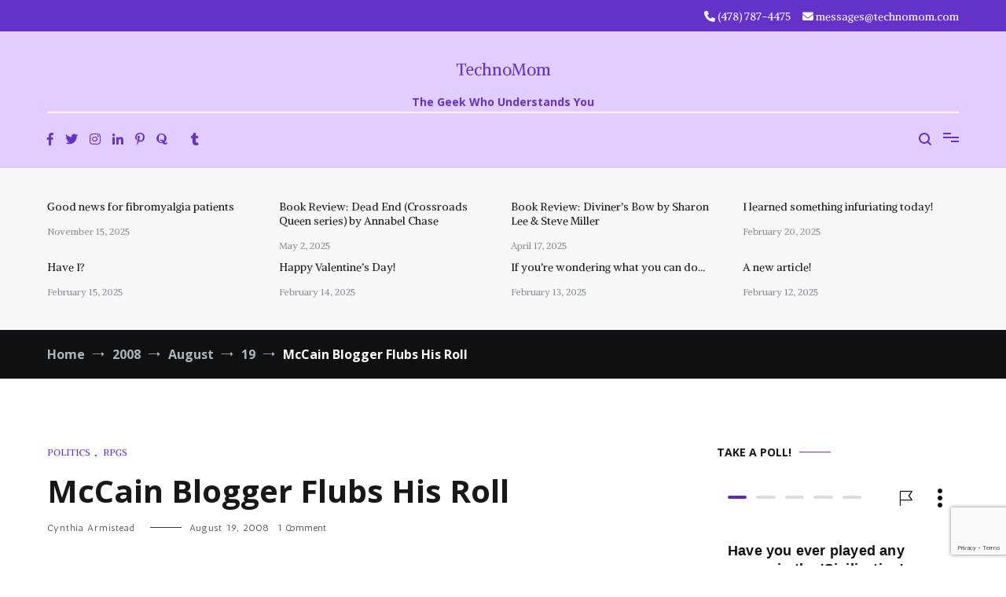

--- FILE ---
content_type: text/html; charset=utf-8
request_url: https://www.google.com/recaptcha/api2/anchor?ar=1&k=6LfaX-MZAAAAADJIDpaaPmPVxOb-5PwuDx_ORLrq&co=aHR0cHM6Ly90ZWNobm9tb20uY29tOjQ0Mw..&hl=en&v=7gg7H51Q-naNfhmCP3_R47ho&size=invisible&anchor-ms=20000&execute-ms=30000&cb=paouhpmh8qcu
body_size: 48289
content:
<!DOCTYPE HTML><html dir="ltr" lang="en"><head><meta http-equiv="Content-Type" content="text/html; charset=UTF-8">
<meta http-equiv="X-UA-Compatible" content="IE=edge">
<title>reCAPTCHA</title>
<style type="text/css">
/* cyrillic-ext */
@font-face {
  font-family: 'Roboto';
  font-style: normal;
  font-weight: 400;
  font-stretch: 100%;
  src: url(//fonts.gstatic.com/s/roboto/v48/KFO7CnqEu92Fr1ME7kSn66aGLdTylUAMa3GUBHMdazTgWw.woff2) format('woff2');
  unicode-range: U+0460-052F, U+1C80-1C8A, U+20B4, U+2DE0-2DFF, U+A640-A69F, U+FE2E-FE2F;
}
/* cyrillic */
@font-face {
  font-family: 'Roboto';
  font-style: normal;
  font-weight: 400;
  font-stretch: 100%;
  src: url(//fonts.gstatic.com/s/roboto/v48/KFO7CnqEu92Fr1ME7kSn66aGLdTylUAMa3iUBHMdazTgWw.woff2) format('woff2');
  unicode-range: U+0301, U+0400-045F, U+0490-0491, U+04B0-04B1, U+2116;
}
/* greek-ext */
@font-face {
  font-family: 'Roboto';
  font-style: normal;
  font-weight: 400;
  font-stretch: 100%;
  src: url(//fonts.gstatic.com/s/roboto/v48/KFO7CnqEu92Fr1ME7kSn66aGLdTylUAMa3CUBHMdazTgWw.woff2) format('woff2');
  unicode-range: U+1F00-1FFF;
}
/* greek */
@font-face {
  font-family: 'Roboto';
  font-style: normal;
  font-weight: 400;
  font-stretch: 100%;
  src: url(//fonts.gstatic.com/s/roboto/v48/KFO7CnqEu92Fr1ME7kSn66aGLdTylUAMa3-UBHMdazTgWw.woff2) format('woff2');
  unicode-range: U+0370-0377, U+037A-037F, U+0384-038A, U+038C, U+038E-03A1, U+03A3-03FF;
}
/* math */
@font-face {
  font-family: 'Roboto';
  font-style: normal;
  font-weight: 400;
  font-stretch: 100%;
  src: url(//fonts.gstatic.com/s/roboto/v48/KFO7CnqEu92Fr1ME7kSn66aGLdTylUAMawCUBHMdazTgWw.woff2) format('woff2');
  unicode-range: U+0302-0303, U+0305, U+0307-0308, U+0310, U+0312, U+0315, U+031A, U+0326-0327, U+032C, U+032F-0330, U+0332-0333, U+0338, U+033A, U+0346, U+034D, U+0391-03A1, U+03A3-03A9, U+03B1-03C9, U+03D1, U+03D5-03D6, U+03F0-03F1, U+03F4-03F5, U+2016-2017, U+2034-2038, U+203C, U+2040, U+2043, U+2047, U+2050, U+2057, U+205F, U+2070-2071, U+2074-208E, U+2090-209C, U+20D0-20DC, U+20E1, U+20E5-20EF, U+2100-2112, U+2114-2115, U+2117-2121, U+2123-214F, U+2190, U+2192, U+2194-21AE, U+21B0-21E5, U+21F1-21F2, U+21F4-2211, U+2213-2214, U+2216-22FF, U+2308-230B, U+2310, U+2319, U+231C-2321, U+2336-237A, U+237C, U+2395, U+239B-23B7, U+23D0, U+23DC-23E1, U+2474-2475, U+25AF, U+25B3, U+25B7, U+25BD, U+25C1, U+25CA, U+25CC, U+25FB, U+266D-266F, U+27C0-27FF, U+2900-2AFF, U+2B0E-2B11, U+2B30-2B4C, U+2BFE, U+3030, U+FF5B, U+FF5D, U+1D400-1D7FF, U+1EE00-1EEFF;
}
/* symbols */
@font-face {
  font-family: 'Roboto';
  font-style: normal;
  font-weight: 400;
  font-stretch: 100%;
  src: url(//fonts.gstatic.com/s/roboto/v48/KFO7CnqEu92Fr1ME7kSn66aGLdTylUAMaxKUBHMdazTgWw.woff2) format('woff2');
  unicode-range: U+0001-000C, U+000E-001F, U+007F-009F, U+20DD-20E0, U+20E2-20E4, U+2150-218F, U+2190, U+2192, U+2194-2199, U+21AF, U+21E6-21F0, U+21F3, U+2218-2219, U+2299, U+22C4-22C6, U+2300-243F, U+2440-244A, U+2460-24FF, U+25A0-27BF, U+2800-28FF, U+2921-2922, U+2981, U+29BF, U+29EB, U+2B00-2BFF, U+4DC0-4DFF, U+FFF9-FFFB, U+10140-1018E, U+10190-1019C, U+101A0, U+101D0-101FD, U+102E0-102FB, U+10E60-10E7E, U+1D2C0-1D2D3, U+1D2E0-1D37F, U+1F000-1F0FF, U+1F100-1F1AD, U+1F1E6-1F1FF, U+1F30D-1F30F, U+1F315, U+1F31C, U+1F31E, U+1F320-1F32C, U+1F336, U+1F378, U+1F37D, U+1F382, U+1F393-1F39F, U+1F3A7-1F3A8, U+1F3AC-1F3AF, U+1F3C2, U+1F3C4-1F3C6, U+1F3CA-1F3CE, U+1F3D4-1F3E0, U+1F3ED, U+1F3F1-1F3F3, U+1F3F5-1F3F7, U+1F408, U+1F415, U+1F41F, U+1F426, U+1F43F, U+1F441-1F442, U+1F444, U+1F446-1F449, U+1F44C-1F44E, U+1F453, U+1F46A, U+1F47D, U+1F4A3, U+1F4B0, U+1F4B3, U+1F4B9, U+1F4BB, U+1F4BF, U+1F4C8-1F4CB, U+1F4D6, U+1F4DA, U+1F4DF, U+1F4E3-1F4E6, U+1F4EA-1F4ED, U+1F4F7, U+1F4F9-1F4FB, U+1F4FD-1F4FE, U+1F503, U+1F507-1F50B, U+1F50D, U+1F512-1F513, U+1F53E-1F54A, U+1F54F-1F5FA, U+1F610, U+1F650-1F67F, U+1F687, U+1F68D, U+1F691, U+1F694, U+1F698, U+1F6AD, U+1F6B2, U+1F6B9-1F6BA, U+1F6BC, U+1F6C6-1F6CF, U+1F6D3-1F6D7, U+1F6E0-1F6EA, U+1F6F0-1F6F3, U+1F6F7-1F6FC, U+1F700-1F7FF, U+1F800-1F80B, U+1F810-1F847, U+1F850-1F859, U+1F860-1F887, U+1F890-1F8AD, U+1F8B0-1F8BB, U+1F8C0-1F8C1, U+1F900-1F90B, U+1F93B, U+1F946, U+1F984, U+1F996, U+1F9E9, U+1FA00-1FA6F, U+1FA70-1FA7C, U+1FA80-1FA89, U+1FA8F-1FAC6, U+1FACE-1FADC, U+1FADF-1FAE9, U+1FAF0-1FAF8, U+1FB00-1FBFF;
}
/* vietnamese */
@font-face {
  font-family: 'Roboto';
  font-style: normal;
  font-weight: 400;
  font-stretch: 100%;
  src: url(//fonts.gstatic.com/s/roboto/v48/KFO7CnqEu92Fr1ME7kSn66aGLdTylUAMa3OUBHMdazTgWw.woff2) format('woff2');
  unicode-range: U+0102-0103, U+0110-0111, U+0128-0129, U+0168-0169, U+01A0-01A1, U+01AF-01B0, U+0300-0301, U+0303-0304, U+0308-0309, U+0323, U+0329, U+1EA0-1EF9, U+20AB;
}
/* latin-ext */
@font-face {
  font-family: 'Roboto';
  font-style: normal;
  font-weight: 400;
  font-stretch: 100%;
  src: url(//fonts.gstatic.com/s/roboto/v48/KFO7CnqEu92Fr1ME7kSn66aGLdTylUAMa3KUBHMdazTgWw.woff2) format('woff2');
  unicode-range: U+0100-02BA, U+02BD-02C5, U+02C7-02CC, U+02CE-02D7, U+02DD-02FF, U+0304, U+0308, U+0329, U+1D00-1DBF, U+1E00-1E9F, U+1EF2-1EFF, U+2020, U+20A0-20AB, U+20AD-20C0, U+2113, U+2C60-2C7F, U+A720-A7FF;
}
/* latin */
@font-face {
  font-family: 'Roboto';
  font-style: normal;
  font-weight: 400;
  font-stretch: 100%;
  src: url(//fonts.gstatic.com/s/roboto/v48/KFO7CnqEu92Fr1ME7kSn66aGLdTylUAMa3yUBHMdazQ.woff2) format('woff2');
  unicode-range: U+0000-00FF, U+0131, U+0152-0153, U+02BB-02BC, U+02C6, U+02DA, U+02DC, U+0304, U+0308, U+0329, U+2000-206F, U+20AC, U+2122, U+2191, U+2193, U+2212, U+2215, U+FEFF, U+FFFD;
}
/* cyrillic-ext */
@font-face {
  font-family: 'Roboto';
  font-style: normal;
  font-weight: 500;
  font-stretch: 100%;
  src: url(//fonts.gstatic.com/s/roboto/v48/KFO7CnqEu92Fr1ME7kSn66aGLdTylUAMa3GUBHMdazTgWw.woff2) format('woff2');
  unicode-range: U+0460-052F, U+1C80-1C8A, U+20B4, U+2DE0-2DFF, U+A640-A69F, U+FE2E-FE2F;
}
/* cyrillic */
@font-face {
  font-family: 'Roboto';
  font-style: normal;
  font-weight: 500;
  font-stretch: 100%;
  src: url(//fonts.gstatic.com/s/roboto/v48/KFO7CnqEu92Fr1ME7kSn66aGLdTylUAMa3iUBHMdazTgWw.woff2) format('woff2');
  unicode-range: U+0301, U+0400-045F, U+0490-0491, U+04B0-04B1, U+2116;
}
/* greek-ext */
@font-face {
  font-family: 'Roboto';
  font-style: normal;
  font-weight: 500;
  font-stretch: 100%;
  src: url(//fonts.gstatic.com/s/roboto/v48/KFO7CnqEu92Fr1ME7kSn66aGLdTylUAMa3CUBHMdazTgWw.woff2) format('woff2');
  unicode-range: U+1F00-1FFF;
}
/* greek */
@font-face {
  font-family: 'Roboto';
  font-style: normal;
  font-weight: 500;
  font-stretch: 100%;
  src: url(//fonts.gstatic.com/s/roboto/v48/KFO7CnqEu92Fr1ME7kSn66aGLdTylUAMa3-UBHMdazTgWw.woff2) format('woff2');
  unicode-range: U+0370-0377, U+037A-037F, U+0384-038A, U+038C, U+038E-03A1, U+03A3-03FF;
}
/* math */
@font-face {
  font-family: 'Roboto';
  font-style: normal;
  font-weight: 500;
  font-stretch: 100%;
  src: url(//fonts.gstatic.com/s/roboto/v48/KFO7CnqEu92Fr1ME7kSn66aGLdTylUAMawCUBHMdazTgWw.woff2) format('woff2');
  unicode-range: U+0302-0303, U+0305, U+0307-0308, U+0310, U+0312, U+0315, U+031A, U+0326-0327, U+032C, U+032F-0330, U+0332-0333, U+0338, U+033A, U+0346, U+034D, U+0391-03A1, U+03A3-03A9, U+03B1-03C9, U+03D1, U+03D5-03D6, U+03F0-03F1, U+03F4-03F5, U+2016-2017, U+2034-2038, U+203C, U+2040, U+2043, U+2047, U+2050, U+2057, U+205F, U+2070-2071, U+2074-208E, U+2090-209C, U+20D0-20DC, U+20E1, U+20E5-20EF, U+2100-2112, U+2114-2115, U+2117-2121, U+2123-214F, U+2190, U+2192, U+2194-21AE, U+21B0-21E5, U+21F1-21F2, U+21F4-2211, U+2213-2214, U+2216-22FF, U+2308-230B, U+2310, U+2319, U+231C-2321, U+2336-237A, U+237C, U+2395, U+239B-23B7, U+23D0, U+23DC-23E1, U+2474-2475, U+25AF, U+25B3, U+25B7, U+25BD, U+25C1, U+25CA, U+25CC, U+25FB, U+266D-266F, U+27C0-27FF, U+2900-2AFF, U+2B0E-2B11, U+2B30-2B4C, U+2BFE, U+3030, U+FF5B, U+FF5D, U+1D400-1D7FF, U+1EE00-1EEFF;
}
/* symbols */
@font-face {
  font-family: 'Roboto';
  font-style: normal;
  font-weight: 500;
  font-stretch: 100%;
  src: url(//fonts.gstatic.com/s/roboto/v48/KFO7CnqEu92Fr1ME7kSn66aGLdTylUAMaxKUBHMdazTgWw.woff2) format('woff2');
  unicode-range: U+0001-000C, U+000E-001F, U+007F-009F, U+20DD-20E0, U+20E2-20E4, U+2150-218F, U+2190, U+2192, U+2194-2199, U+21AF, U+21E6-21F0, U+21F3, U+2218-2219, U+2299, U+22C4-22C6, U+2300-243F, U+2440-244A, U+2460-24FF, U+25A0-27BF, U+2800-28FF, U+2921-2922, U+2981, U+29BF, U+29EB, U+2B00-2BFF, U+4DC0-4DFF, U+FFF9-FFFB, U+10140-1018E, U+10190-1019C, U+101A0, U+101D0-101FD, U+102E0-102FB, U+10E60-10E7E, U+1D2C0-1D2D3, U+1D2E0-1D37F, U+1F000-1F0FF, U+1F100-1F1AD, U+1F1E6-1F1FF, U+1F30D-1F30F, U+1F315, U+1F31C, U+1F31E, U+1F320-1F32C, U+1F336, U+1F378, U+1F37D, U+1F382, U+1F393-1F39F, U+1F3A7-1F3A8, U+1F3AC-1F3AF, U+1F3C2, U+1F3C4-1F3C6, U+1F3CA-1F3CE, U+1F3D4-1F3E0, U+1F3ED, U+1F3F1-1F3F3, U+1F3F5-1F3F7, U+1F408, U+1F415, U+1F41F, U+1F426, U+1F43F, U+1F441-1F442, U+1F444, U+1F446-1F449, U+1F44C-1F44E, U+1F453, U+1F46A, U+1F47D, U+1F4A3, U+1F4B0, U+1F4B3, U+1F4B9, U+1F4BB, U+1F4BF, U+1F4C8-1F4CB, U+1F4D6, U+1F4DA, U+1F4DF, U+1F4E3-1F4E6, U+1F4EA-1F4ED, U+1F4F7, U+1F4F9-1F4FB, U+1F4FD-1F4FE, U+1F503, U+1F507-1F50B, U+1F50D, U+1F512-1F513, U+1F53E-1F54A, U+1F54F-1F5FA, U+1F610, U+1F650-1F67F, U+1F687, U+1F68D, U+1F691, U+1F694, U+1F698, U+1F6AD, U+1F6B2, U+1F6B9-1F6BA, U+1F6BC, U+1F6C6-1F6CF, U+1F6D3-1F6D7, U+1F6E0-1F6EA, U+1F6F0-1F6F3, U+1F6F7-1F6FC, U+1F700-1F7FF, U+1F800-1F80B, U+1F810-1F847, U+1F850-1F859, U+1F860-1F887, U+1F890-1F8AD, U+1F8B0-1F8BB, U+1F8C0-1F8C1, U+1F900-1F90B, U+1F93B, U+1F946, U+1F984, U+1F996, U+1F9E9, U+1FA00-1FA6F, U+1FA70-1FA7C, U+1FA80-1FA89, U+1FA8F-1FAC6, U+1FACE-1FADC, U+1FADF-1FAE9, U+1FAF0-1FAF8, U+1FB00-1FBFF;
}
/* vietnamese */
@font-face {
  font-family: 'Roboto';
  font-style: normal;
  font-weight: 500;
  font-stretch: 100%;
  src: url(//fonts.gstatic.com/s/roboto/v48/KFO7CnqEu92Fr1ME7kSn66aGLdTylUAMa3OUBHMdazTgWw.woff2) format('woff2');
  unicode-range: U+0102-0103, U+0110-0111, U+0128-0129, U+0168-0169, U+01A0-01A1, U+01AF-01B0, U+0300-0301, U+0303-0304, U+0308-0309, U+0323, U+0329, U+1EA0-1EF9, U+20AB;
}
/* latin-ext */
@font-face {
  font-family: 'Roboto';
  font-style: normal;
  font-weight: 500;
  font-stretch: 100%;
  src: url(//fonts.gstatic.com/s/roboto/v48/KFO7CnqEu92Fr1ME7kSn66aGLdTylUAMa3KUBHMdazTgWw.woff2) format('woff2');
  unicode-range: U+0100-02BA, U+02BD-02C5, U+02C7-02CC, U+02CE-02D7, U+02DD-02FF, U+0304, U+0308, U+0329, U+1D00-1DBF, U+1E00-1E9F, U+1EF2-1EFF, U+2020, U+20A0-20AB, U+20AD-20C0, U+2113, U+2C60-2C7F, U+A720-A7FF;
}
/* latin */
@font-face {
  font-family: 'Roboto';
  font-style: normal;
  font-weight: 500;
  font-stretch: 100%;
  src: url(//fonts.gstatic.com/s/roboto/v48/KFO7CnqEu92Fr1ME7kSn66aGLdTylUAMa3yUBHMdazQ.woff2) format('woff2');
  unicode-range: U+0000-00FF, U+0131, U+0152-0153, U+02BB-02BC, U+02C6, U+02DA, U+02DC, U+0304, U+0308, U+0329, U+2000-206F, U+20AC, U+2122, U+2191, U+2193, U+2212, U+2215, U+FEFF, U+FFFD;
}
/* cyrillic-ext */
@font-face {
  font-family: 'Roboto';
  font-style: normal;
  font-weight: 900;
  font-stretch: 100%;
  src: url(//fonts.gstatic.com/s/roboto/v48/KFO7CnqEu92Fr1ME7kSn66aGLdTylUAMa3GUBHMdazTgWw.woff2) format('woff2');
  unicode-range: U+0460-052F, U+1C80-1C8A, U+20B4, U+2DE0-2DFF, U+A640-A69F, U+FE2E-FE2F;
}
/* cyrillic */
@font-face {
  font-family: 'Roboto';
  font-style: normal;
  font-weight: 900;
  font-stretch: 100%;
  src: url(//fonts.gstatic.com/s/roboto/v48/KFO7CnqEu92Fr1ME7kSn66aGLdTylUAMa3iUBHMdazTgWw.woff2) format('woff2');
  unicode-range: U+0301, U+0400-045F, U+0490-0491, U+04B0-04B1, U+2116;
}
/* greek-ext */
@font-face {
  font-family: 'Roboto';
  font-style: normal;
  font-weight: 900;
  font-stretch: 100%;
  src: url(//fonts.gstatic.com/s/roboto/v48/KFO7CnqEu92Fr1ME7kSn66aGLdTylUAMa3CUBHMdazTgWw.woff2) format('woff2');
  unicode-range: U+1F00-1FFF;
}
/* greek */
@font-face {
  font-family: 'Roboto';
  font-style: normal;
  font-weight: 900;
  font-stretch: 100%;
  src: url(//fonts.gstatic.com/s/roboto/v48/KFO7CnqEu92Fr1ME7kSn66aGLdTylUAMa3-UBHMdazTgWw.woff2) format('woff2');
  unicode-range: U+0370-0377, U+037A-037F, U+0384-038A, U+038C, U+038E-03A1, U+03A3-03FF;
}
/* math */
@font-face {
  font-family: 'Roboto';
  font-style: normal;
  font-weight: 900;
  font-stretch: 100%;
  src: url(//fonts.gstatic.com/s/roboto/v48/KFO7CnqEu92Fr1ME7kSn66aGLdTylUAMawCUBHMdazTgWw.woff2) format('woff2');
  unicode-range: U+0302-0303, U+0305, U+0307-0308, U+0310, U+0312, U+0315, U+031A, U+0326-0327, U+032C, U+032F-0330, U+0332-0333, U+0338, U+033A, U+0346, U+034D, U+0391-03A1, U+03A3-03A9, U+03B1-03C9, U+03D1, U+03D5-03D6, U+03F0-03F1, U+03F4-03F5, U+2016-2017, U+2034-2038, U+203C, U+2040, U+2043, U+2047, U+2050, U+2057, U+205F, U+2070-2071, U+2074-208E, U+2090-209C, U+20D0-20DC, U+20E1, U+20E5-20EF, U+2100-2112, U+2114-2115, U+2117-2121, U+2123-214F, U+2190, U+2192, U+2194-21AE, U+21B0-21E5, U+21F1-21F2, U+21F4-2211, U+2213-2214, U+2216-22FF, U+2308-230B, U+2310, U+2319, U+231C-2321, U+2336-237A, U+237C, U+2395, U+239B-23B7, U+23D0, U+23DC-23E1, U+2474-2475, U+25AF, U+25B3, U+25B7, U+25BD, U+25C1, U+25CA, U+25CC, U+25FB, U+266D-266F, U+27C0-27FF, U+2900-2AFF, U+2B0E-2B11, U+2B30-2B4C, U+2BFE, U+3030, U+FF5B, U+FF5D, U+1D400-1D7FF, U+1EE00-1EEFF;
}
/* symbols */
@font-face {
  font-family: 'Roboto';
  font-style: normal;
  font-weight: 900;
  font-stretch: 100%;
  src: url(//fonts.gstatic.com/s/roboto/v48/KFO7CnqEu92Fr1ME7kSn66aGLdTylUAMaxKUBHMdazTgWw.woff2) format('woff2');
  unicode-range: U+0001-000C, U+000E-001F, U+007F-009F, U+20DD-20E0, U+20E2-20E4, U+2150-218F, U+2190, U+2192, U+2194-2199, U+21AF, U+21E6-21F0, U+21F3, U+2218-2219, U+2299, U+22C4-22C6, U+2300-243F, U+2440-244A, U+2460-24FF, U+25A0-27BF, U+2800-28FF, U+2921-2922, U+2981, U+29BF, U+29EB, U+2B00-2BFF, U+4DC0-4DFF, U+FFF9-FFFB, U+10140-1018E, U+10190-1019C, U+101A0, U+101D0-101FD, U+102E0-102FB, U+10E60-10E7E, U+1D2C0-1D2D3, U+1D2E0-1D37F, U+1F000-1F0FF, U+1F100-1F1AD, U+1F1E6-1F1FF, U+1F30D-1F30F, U+1F315, U+1F31C, U+1F31E, U+1F320-1F32C, U+1F336, U+1F378, U+1F37D, U+1F382, U+1F393-1F39F, U+1F3A7-1F3A8, U+1F3AC-1F3AF, U+1F3C2, U+1F3C4-1F3C6, U+1F3CA-1F3CE, U+1F3D4-1F3E0, U+1F3ED, U+1F3F1-1F3F3, U+1F3F5-1F3F7, U+1F408, U+1F415, U+1F41F, U+1F426, U+1F43F, U+1F441-1F442, U+1F444, U+1F446-1F449, U+1F44C-1F44E, U+1F453, U+1F46A, U+1F47D, U+1F4A3, U+1F4B0, U+1F4B3, U+1F4B9, U+1F4BB, U+1F4BF, U+1F4C8-1F4CB, U+1F4D6, U+1F4DA, U+1F4DF, U+1F4E3-1F4E6, U+1F4EA-1F4ED, U+1F4F7, U+1F4F9-1F4FB, U+1F4FD-1F4FE, U+1F503, U+1F507-1F50B, U+1F50D, U+1F512-1F513, U+1F53E-1F54A, U+1F54F-1F5FA, U+1F610, U+1F650-1F67F, U+1F687, U+1F68D, U+1F691, U+1F694, U+1F698, U+1F6AD, U+1F6B2, U+1F6B9-1F6BA, U+1F6BC, U+1F6C6-1F6CF, U+1F6D3-1F6D7, U+1F6E0-1F6EA, U+1F6F0-1F6F3, U+1F6F7-1F6FC, U+1F700-1F7FF, U+1F800-1F80B, U+1F810-1F847, U+1F850-1F859, U+1F860-1F887, U+1F890-1F8AD, U+1F8B0-1F8BB, U+1F8C0-1F8C1, U+1F900-1F90B, U+1F93B, U+1F946, U+1F984, U+1F996, U+1F9E9, U+1FA00-1FA6F, U+1FA70-1FA7C, U+1FA80-1FA89, U+1FA8F-1FAC6, U+1FACE-1FADC, U+1FADF-1FAE9, U+1FAF0-1FAF8, U+1FB00-1FBFF;
}
/* vietnamese */
@font-face {
  font-family: 'Roboto';
  font-style: normal;
  font-weight: 900;
  font-stretch: 100%;
  src: url(//fonts.gstatic.com/s/roboto/v48/KFO7CnqEu92Fr1ME7kSn66aGLdTylUAMa3OUBHMdazTgWw.woff2) format('woff2');
  unicode-range: U+0102-0103, U+0110-0111, U+0128-0129, U+0168-0169, U+01A0-01A1, U+01AF-01B0, U+0300-0301, U+0303-0304, U+0308-0309, U+0323, U+0329, U+1EA0-1EF9, U+20AB;
}
/* latin-ext */
@font-face {
  font-family: 'Roboto';
  font-style: normal;
  font-weight: 900;
  font-stretch: 100%;
  src: url(//fonts.gstatic.com/s/roboto/v48/KFO7CnqEu92Fr1ME7kSn66aGLdTylUAMa3KUBHMdazTgWw.woff2) format('woff2');
  unicode-range: U+0100-02BA, U+02BD-02C5, U+02C7-02CC, U+02CE-02D7, U+02DD-02FF, U+0304, U+0308, U+0329, U+1D00-1DBF, U+1E00-1E9F, U+1EF2-1EFF, U+2020, U+20A0-20AB, U+20AD-20C0, U+2113, U+2C60-2C7F, U+A720-A7FF;
}
/* latin */
@font-face {
  font-family: 'Roboto';
  font-style: normal;
  font-weight: 900;
  font-stretch: 100%;
  src: url(//fonts.gstatic.com/s/roboto/v48/KFO7CnqEu92Fr1ME7kSn66aGLdTylUAMa3yUBHMdazQ.woff2) format('woff2');
  unicode-range: U+0000-00FF, U+0131, U+0152-0153, U+02BB-02BC, U+02C6, U+02DA, U+02DC, U+0304, U+0308, U+0329, U+2000-206F, U+20AC, U+2122, U+2191, U+2193, U+2212, U+2215, U+FEFF, U+FFFD;
}

</style>
<link rel="stylesheet" type="text/css" href="https://www.gstatic.com/recaptcha/releases/7gg7H51Q-naNfhmCP3_R47ho/styles__ltr.css">
<script nonce="OraqADoW0FjCzV77f7kA9w" type="text/javascript">window['__recaptcha_api'] = 'https://www.google.com/recaptcha/api2/';</script>
<script type="text/javascript" src="https://www.gstatic.com/recaptcha/releases/7gg7H51Q-naNfhmCP3_R47ho/recaptcha__en.js" nonce="OraqADoW0FjCzV77f7kA9w">
      
    </script></head>
<body><div id="rc-anchor-alert" class="rc-anchor-alert"></div>
<input type="hidden" id="recaptcha-token" value="[base64]">
<script type="text/javascript" nonce="OraqADoW0FjCzV77f7kA9w">
      recaptcha.anchor.Main.init("[\x22ainput\x22,[\x22bgdata\x22,\x22\x22,\[base64]/[base64]/bmV3IFpbdF0obVswXSk6Sz09Mj9uZXcgWlt0XShtWzBdLG1bMV0pOks9PTM/bmV3IFpbdF0obVswXSxtWzFdLG1bMl0pOks9PTQ/[base64]/[base64]/[base64]/[base64]/[base64]/[base64]/[base64]/[base64]/[base64]/[base64]/[base64]/[base64]/[base64]/[base64]\\u003d\\u003d\x22,\[base64]\\u003d\x22,\x22QylxwrFaw5NUAsKKasKAdScuIAHDjcKYZhkJwrURw6VZEsORXmEywonDoy50w7vCtXRgwq/CpMKqQBNSankCKwsbwpzDpMOFwrhYwrzDrUjDn8KsMcKzNl3DqcKqZMKewqHClgPCocOzTcKoQkPCpyDDpMOWADPClBnDl8KJW8KNA0shbUhXKFfCtMKTw5skwpFiMCx1w6fCj8KYw5jDs8K+w73CnDEtFsOfIQnDoCJZw4/[base64]/[base64]/[base64]/DqcKEKUVFVMOjOMKNwofCqD/ChD8VKnNZwqfChUXDtFbDnX5SPwVAw4nCkVHDocO8w5Axw5pYdWd6w7o8DW1NMMORw50zw5sBw6Ngwr7DvMKbw6fDqgbDsAbDrMKWZH1hXnLCvcOSwr/CunPDvTNcRCjDj8O7fMOIw7JsTcKAw6vDoMKeFMKrcMO7wqA2w4xkw5NcwqPCt3HClloqXsKRw5Nww4gJJFxFwpwswqPDosK+w6PDvnt6bMKlw73CqWFowpTDo8O5aMO7UnXCrBXDjCvCjMKbTk/DscOiaMORw7tvTQILehHDr8OPRC7Dmng4PDtSD0zCoWDDl8KxEsOwHMKTW0fDhijCgAjDrEtPwq49WcOGYcOFwqzCnmkEV3jCnMK+KCVhw4Juwqoaw6UgThMEwqwpEn/[base64]/[base64]/YsKXw4taw4LDng3DsFpeCsKCXsOGFWtSBsKVUcOFw4EqEsOjBVnCl8OFwpDDocOLRDrDplM0EsKHdATCjcO9w4FawqtGMxxaQcO+dMOow7/CpcKWwrTCisOEw5XDkGHDo8Otwqd8GT3CjhHCoMK3a8ODw5PDiWF1w6zDrywNwpnDpFbDqFUgRsOAwocOw7Bcw6zCusO1w7HCvHBlISfDrMOnO1xMeMKNw5Q7Dl/Cn8OBwqTCqjZLw6krWn0ZwoAuw4/CusOKwp8owpPCp8OLwpZ2woIew4hEMW/DkxpFHC5Aw6oDQXQ0KMKkwqTDpiBbb3kXwoTDnMOFCz4zOHY/wrXDucKtw5vCq8KewoBZw6fDjsOUwpZXfsK2w7TDjMKgwoXCgHh8w4DCt8KgYcONLMKyw6LDl8Onc8ORVjovVjTDhD4Xw4APwqrDoX/[base64]/KMOkw5XCmzoBAcOzw40nw4NtfMKJR8KAw6hHSBE6w6IowpYKHDpcw74rw7R5wp0Fw79aKTcIYS9sw6otLTlfFcOLY2rDgXd3CW1Sw5t7T8KFW2XDhn3DlE9WRzTDm8KawoQ9My3CjA/[base64]/[base64]/Cjk3CjcKvw5fCo2/DhiDDkwnDhsOewpzCmcOhEMKNw58PB8OuSMKSMcOIDsKgw4g3w7Q/[base64]/CpULDmnnCvMOqAHccGAsIw4/Cv3bDuXnCiBbCqMK+w7gbw54lw5d1R29ReTPCt1R3wpANw51iw5bDlyrDkCrDhcOvIgp/wqPDssOow4XDmCbChMK1WsOEw793wrMqcB1eXcOrw4zDtcOxwqDChcKUNMO7RhLCsTZbwrrDpcOsPMO1wopswqsFJ8KJw7lvdWPCvsOzw7BsYcKEHGXChsKMXCoFKFoVczvCsThaOgLDmcKRC2hTQcOcXsKWw4LDuXXDlsOQwrQ7w7rDgE/[base64]/CscOLXVIdwr4ABMOtZsK7w5w7Oh7ChWILw5XDisObYV9Se1XDjcONLsOzwpbCiMKyA8KAwpoiOcKyJy7DsWHCr8KNYMOEw7XCusKqwqpxah8Fw4ZQUz7CkcOzw6NpfjLCvSHDr8K7w55IBRcnwpXDpjF7wq5jL2vDk8Obw53CgW1Ow4NVwp/[base64]/[base64]/Ch3hcw7peJg/Dt8KWw5jDo1nDiMO3wq56w60yMQzCklMxLnjDlHnDp8KbJ8OicMK/wozCqMOUwqJaCsOmwo1UY2rDpsKBMwrChB0ZLgTDpsOTw4vDjMOxwrV8w5rCksKFw7kaw49Aw7Jbw7/CrSZRw4Mfw4wHw5YkPMOubsOXNcK1w54VRMO7wp1+ecONw5cswqpYwpwQw5rCncOZNcOmw5/CihUNwpNFw5EBQjV5w6DDrMKpwr/DpxHCssO2O8Krw6o+NMOsw6BIQX7CpsKdwoPCnDbCscKwFcKIw7zDj0fCq8Kzwo0WwrvDn2J+H1NWQ8OQwrBGwr/CsMK+K8OhwpLCjMOgwrHDrcOHdixkEcK6MMKQSyA/DHDCjCxnwpwWTGXDk8K/DMOxW8KawporwrHCv2J6w5/[base64]/DkwYkw7nDn3/[base64]/[base64]/CgVnDnS3DkWfCo0DDrcKqHTMKw5Baw71bP8KUbMORHCsEZzDCjTzCkgzDsEDCv3HDmMKww4JawoPCu8OuIl7DqWnCpcKwLHfCjVzDtcOuwqoNGMOCLWEKwoDCl0XDnE/[base64]/CocKuw47CmMOow5AZPhvCrMKEwps9TyLCkMO/[base64]/DosK5w7DCgAnCrMOhL03CqMO5w4ILw7rCvk7Cu8KEDcK6w7gSEzIrwrHCgktqU0fCkxk3VkMjw6wpwrbDhsOVw7pXMBsRahV/w4DCnh3DtWhpEMOOX3fDjMO/[base64]/Dmy7Cp8KnBcOIQixdwpDDgMOEW0A5w6M2U8KiwrLDnB3Dr8OXUE7CkcOKw5vDlsOhwoI1woLCrMKbW2Idwp/[base64]/[base64]/DrCbCon1Bw4HDgcKJJyjDjF45VzrCoF4HLDkUY1DDgzIMwqgRwoZbdgpZwp5FMMK0ccK/LMOIwpLCsMKvwqHCgVHCmyh3w696w5omBzzCsHnCo2sPHsO/w6UteEvCk8OUOMKDJsKSS8KBFsOhw6XDqUXCh2jDl3FCGMKwZsOpO8OUw6tuKEJew6V8Rj1XHMOOZTFOC8KJYVpZw7HCgBU1Og1HL8O/[base64]/wqg0AMOVw4TCukfCnsK4wobCrcO0wp1nw5MCIx3DpQ5rwqwkw5RLKTbCgiITPsOqRDgeeRzDmcKnwpXCuX3CtMOywrl4HcKpPsKMwocOw7/DpsK1YsKvw4M9w5EUw7xXbz7Djnxewpwswootwr3DksOLNcO+wrHDijBywrUnH8KhWg3DhgpUw4BuIElkwojColVjT8K/c8OUesKaHMKKcnPCswrDhsOjLMKKJTvCh1nDs8KMPsKgw5dVQcKCfcKPw7/Cl8OmwowzYsOWwoHDjQvCh8OpwoXChsOzfmgGKB/[base64]/[base64]/Cg28pwr4vwrPDuCzDhsOgCcK1w4jDmsO3w5QTwr9dw4gXbjfDuMKaPMKDN8OnX2fDu3XDjcK9w6/CqHc/[base64]/[base64]/DkCbDksO9w67DocOrwowUwrJ5csKvwqrDkcK3E8OsNMOSwpvCp8OgHHHCnC3DkGXCn8ONw4FTX0dmK8K4wqATAMK6wrPDoMOqSR7DmMOTeMOhwqrDq8KYYcKGGWkaewbCocOnZ8KLT11bw7HCpyUhEsOeOihSwr7DqcOTRX/CrsKvw7pFJMKfRsOfwohrw5J/ecOkw6VDMA1KMF5QTEzDlsOyIcKCN1XDiMKHBMK6bHErwqfCoMO7Z8OSSw3Dr8OIwoADDcKRw5RWw6wBbR1DNMOYDmrCvyzDpMOHJMOxdnHCp8OXwqxtwqICwqfDrMOwwozDmGoIw6M2wrEsXsKGKsOkTRMkOMKOw4/[base64]/VMOAQMKcwqLCoMKNwqoqwonCtcOFw7l6YcOKTsKVLcOxw5odwpzCkcK7worCs8OkwpUGZkvCgmrDgsKCel3CuMK3w7vDjjvCpWTCksKnwqVbFMOrXsOVw5fCmmzDhQh/wp3DtcKWVMO/w7TDscOGw7ZaOcO9w4jDlMOLNsKOwrYAaMOKWhHDj8Ogw6/[base64]/[base64]/PVbDrsKzGcOIe1JyOsO+w4QOwqY1w5LDoTzDol5tw7A1P2rCqsOjwovDnsK8wpgmYHo7w7wqwrzDo8OJw6gHwoE7wqbCrm0Uw4tiw7xww5cGw45gw77CqMKwGDnCv3AuwoB5L18Ywr/[base64]/YAvCpi7CnSHDqE3CgsO1PT7DiHDDrcO+w7wGwpTCii9gwpLDvsO6UcKFY38TU1QLw4VoVMK7wovDp1d5LcKiwrAjw64iOW7CqUNbU0ADBDjCkERYbzjDsAbDpndnw6nDqHBUw7bCssKifn9Xwp/CpMK4wo91w5Zww5pHUcOjw73CtS/DimrCg35YwrXDim7Dk8KTwrEUwqk5X8K9wqnCmsO0wrdrw4slw7DDhxnCvgNIYBXCgsOFw5LClsOGasKbw4PDmyXCmsOaVsOZAUAFw4rCp8O8YlF8acKxBAQDwrUnwoEYwpsSTcOGOHjClMKOw5o8c8KnWxd/w54kwprCkR5PYsObIEnCocKYJ1vCmcOsCRhWwo9nw6wEWMKow7bCocOKCsOyWxIow4vDt8Okw7UJFsKKwq0gw4TDjiN4UsObQy3DjcOpQgrDiVrCknfCr8Krwp/CgcKoShDCv8OxPysew4gkDWIow6YbbjjCmEHDqCY3NsOYRcKQwr/DtG3DjMO/[base64]/DpcORf8O3EAYGw4PCsMO9PxPCuMOwV2HDtl4dwrNYwrwpwrQ3woUjwr0OSVXCoFjDiMOOKyczejTCqsKzwqsQG0LCv8OLWh/CkRnDo8KeIcKTGsK3GsOlw7JQwqnDkz/Cl1bDmAsmw7jCicKEUg5Gw4x+QsOjdcOTwrhTA8OuH28TQWFtwqU2MifConfCp8OCW2XDncOTwqbCnMKaBTUlwrbCssOzwo7CknvDvFgISjU2AMKpLcO6M8OLLcKtwoQzwonCvcOVDMKXVALDozUswpYZXcKpw4bDlsKPwo0ywrNLAjTCkV/ChmDDgWTCnlEUwqdUCzU5GENKw6hJcMKgwpjDjVPCmcKsU2/DngTDui/CowgLagUkHAQJwrQhFcKiT8K4w4Z5fyzCq8OLwqDClDvCgMOSSzZUCCzDkcKWwpsQw7EdwovDtG9oTsK4CMKDanfCumczwojDmMOdwpEzwokee8OJw7Nqw4s8woQdZMKZw4rDi8K4LsOMDVzCqDhSwrXCjhjDtMKTw7ZIJ8KBw7/[base64]/DtRbDt3QkwrNGCUfCvC3CjsO/wrxyd2TDkMKyw7DCp8Odw4g3BMOkUDTCj8ObHytPw4Y+AjRXQ8OnLMKEBGnDjywYWWzCr0JKw5VdJF7DmcOFBsOTwp3DujHCrcOAw5zCjMKxAD0Xwo/[base64]/DpxUhNcOiwrfDoMKCwrE8bcKfHMKnw64+w5EdSsKpwo/DmUzDhSTCqcKKMS/DqsK2TMK4w7TCo00ZGWLDiS/CvcOGwpFyJcOlEsK1wqlkw6NQbQnCn8O/OMOfKipww4HDjWZvw4FjeEbCgT9/w6N3w6t7w4U4fTTChHfCmsO1w7bDpMOMw6HCtl3Cs8OvwpRzwo9nw4kIJcKNfcOoQcONamfCpMOww57DqSvCq8Kkwo4+w4bDtWnDp8KVw7/DqMOww5rDh8O9XMK/d8OUdXt3woUiw7gpAArClQ/CtnnChsK6w6oUecKtTk42w5JHHcO5NjYow77ChsKow6HClsK/w50tZ8K6w6LDoV7Ck8OzWsONbD/Cm8OvLDLCj8K7w49iwr/CrMOQwpI/PBHCq8Kmcy5qw4HCkxdxw7LDkgNQbn88w5J+wrJKT8OLC23DmHzDisO7wr/[base64]/Cmn1OwoE0cnfDpHvCrsKIw5bDgD3CpijClgVAKcOhw4nCvsKlwq3Dnhcmw7/CpcONcjvCjsOUw4PChMOhfDcgwo3CkgkuP24Lw5zDocOLwonCrxx5LXjDqUHDhMKbDcKhOno7w4PDg8KmBMKywrN+w5JBwq/[base64]/DtMK/w5dow7UxC8OLwp7CsyjChMOTwrHDu8OKGMK+ezHDmynCsDjDh8Krwr7CscOzw6lCwqEWw5jDu1XDvsOSwqTCgFzDiMK5PQQWwogVw5kvYcOqwrMBSsOJw4jDpxPCj3HCiRl6wpBIw4/CviTDr8KQesOIwoPDi8KNw6c3PRrCiCBbwoJTwqthw59ZwrpxOsKiOBrCqsOxw5zCnMK+RERIwrdfZCVDw5fDgmzCm14XTMOQAALDjijDi8K+w4/CqjgRw6PCscOXw5wRY8OvwqnDnE/DhA/DkUMbwozDkzDDhVMqWcOGMcKOwo7CqwXDpGXDi8KNwpp4wqdvXMKlw7lcw6x+VMKIwoZTBsKjTwN4DcOdXMK4Syocw6tIwpfDvsOnwpx+w6nCvHHCs11Ua0rCmhzDo8K4w6V3w5vDviPCpBEtwoTDv8Klw4vCtBA9wr/[base64]/X8OvQUrCjllxMMKhwqjCrz8yw4TClDTCuMOvXcKhEUgiRsKTw6obw6ACS8O2U8OjGCXDqMKVaEMxwoPCp3oPF8KHw7PDmMOjw4rDtcO3w697w7FKw6NOw6lww4rClVpow7JDMxrClMO/[base64]/DqChPMS/CmFvCkhwtw7/Ci0zDucKVw4nCmhY/[base64]/Cr3zDu8KnCRl3w5XCsnl6wpfCjylgW1vDqBfCnBrCkMOJwojDlsOWNVDDlAHDlsOsGTccwpHCuyxFw7EEE8KbasOtRB5XwoBZIcK2DGwtw6klwobDmsKaFMO+IzHCsRDCn07DrHPCgMOtw6vDvcOowo5jHsO7IyldbVoIGh7Ck0HCn3PCuljDkCA9DsK+PcK/woHCrSbDiSbDo8KcQjnDqMKlPMOFwo3Cm8KPWsO7IMKFw64Ve2kiw5DDrFXCncKXw5vCnxHClnjDkS9kw6PCm8KuwpULXMKsw7TCvx/CncOZFijDkcOJwrYAQCUbMcKiPQlCw5RXRMOSwp7CpMK4BcKWw5fDgsK5wrLCmVZEw5F2woQjw6/[base64]/HcOpw5PChDQJw5oga3/CsCTClcO/w7AMfcOnZ8OAwpM3TSLDmsKnwq/Du8KQw4DCu8KdWR7DqcKdX8KFw4UYdHN1PRfDiMK/[base64]/F3t2w4xJQgXDiV/Cl3d3EV5vwrhiQEtYw5JkKMO2KMOQwrLDlkvCrsODwq/[base64]/[base64]/wp/Dg0nDhARwOAERWmtjwpdcP8O0w7x6wpzDsGsvFnfCkVgvw7UAwpxWw5XDnzjCq1o0w4jCr08Swp3Dlw/DsXZ/[base64]/CtEfDjMK/[base64]/DusKPecKyNS4vOsOGGxVbMwF8w6J6wp/Drz/[base64]/DnExhwrpgw4nDr8KowrtoOMOfw7TDj8KCwpEvJsKACcOJCWzDoyfCpsKNwqM0W8OFbsKSw6MhdsKAw5vCjwQ3wr7DiAnDuSkgTy91wpgBdMKcw5zCv0/Dj8KXw5XDigQEW8OVHMKAPkjDlwHDtQAUDB/DpXNYIcKCAivDv8OewrFDF1rCpDzDjCTCtMORGsOCGsOXw4jDv8O2wr8wKWpNwqjDs8OrEcO7Mjoow5A7w4XCjwQKw4/ChMKQwqzCksKuw7U2L3RvEcOlfMKww7DCgcOVBTDDosKWw44cecKlw4how5g1wo7CrcOPNMKnP05rdsO1YhvCjMOAHWB+w7IMwqd3fsOnasKhXjlAw5Mfw6TCtcK+aD7Dm8Krw6XDuHElGMOEYXM/CsOYDAnDncOVUMK7ScK+AVXCgBXCjsK/WF4ibCd5wrM6MC1swqvCswPCowzCkzDCmiFUL8KfG1gFw6pKwqPDm8Oqw5bDssK5aBZ1w7jCoy50w7NVdmAJDGTCph7CkiPCtsOVwrRlw6nDmMOBw5lhHRB6CsOow67CsQXDtn/[base64]/CpCouw7nCr8KPHjpbwrAZUMKoFcKawpkJFULDrz9dZcOyCVDCiMKuLsKva3fDuH/DmMOAeD0Jw4t7wpXCrDDDgjjCoy/[base64]/CrAQADsKaw7tnMRfDqsObMsO+PXXCtGgeRmVqZMOEQcKdwqwaKcKOwpXCkyA5w4fCrMO5w7TDnsKnwr/Cu8OWXMKZZ8Kkw5VcccO2w5xSIsKhw5zCoMK7OsOMwogdIsKXwophwoXCr8KjC8OPHlLDuxsdOsKdw4JNwrt1w7V8w45QwqXDnjRycMKSKcObwq8awpLDjsO1AsOMaifDg8KYw5PCgcKxwrIyNsKew5zDowsiLcK/wrUefkFmV8Oewr9iFTRowrcqwrIywoPCpsKPw6l0w6NTwo7ChTh5fsK4w53Cv8K1w5nDnSTCjsK3EGgIwoQMEsK5w75IA1XCimjCsFsawrfDnXnDuVzCocKrbsOwwqVxwoLCjm/CvkfDucKMByrCosOADMKHwoXDqmNrAF/Cv8OQR2TCgStkw53DjsOrDkXDicKawoowwoBfY8KKJMK0SkTChm3DlTgKw55uT3fCo8OKw6fCnsOjw7bCssOXw5sJwrdKwpvCtMKXwqfCgMO7w5t2w7PCoznCuTZSw7fDvMKAw7LDp8OVw5zDk8OoFzDCi8KJXhADCsO0csKqPQ7CjMKzw5t5wo/Ck8O4wpnDtz1/SMOQBMOkw6nDsMKlIxPDoz8aw4PCpMOhwqLDr8ORwoINw7FbwrHDoMOUw7rDrcK0BMK2Sw/DkMKFUsK9U1/Ch8KPE1DDi8OoT3bCkMKHS8OKU8OvwrQqw7c4wr1Ow7PDjz/CgsOXcMKdw6nDnCPDhhl6Jw7CqhsycG7CoBbCklLCownDgcOAw4tRwoDDlcOqwp4jwrsuA0VgwrsNC8KqcsOsYcOewokaw6NOw5zDjD7Ct8KhTsKxwq3Cs8KCw79MfELCiW/CicOQwrDDsg08eHp+woc0U8Kxw5hsD8O4w7xyw6MKVcOTbA18wobCqcK/NsOLwrNrZxzDmBvCoyPDpVQDRUzCoHTCmcKXZ1AIwpJDwonCgxhAaTcRU8K5HD7DgMOJbcOGwpZIScOzw5Jzw6PDlMO7w4wNw4lMw448ZcK8w48ZM1jDth9Ew4wew5vCisO/IyhoD8OpFHjDhHrCsFp/[base64]/DqMK+PXLDqGh/ARbDmcK8wqfDt8OrwovCjGjCmcKGAh7Cv8OVwrZOw6vDnkpnw4EmPcKVe8KxwpjDocKhZm9Ow5nDoAYwXjxAY8K8woBvZcOdwrHCqVvDmBhcaMOeRgrCv8Owwo3DmcK8wr7Dq2dyeiAGGj50OsKYwqtpRmXCj8KYXMKLPCPCjS/DoiPDjcOGw5jCnAXDjcOdwoXCnsOoPsOZHcOZKBLCkGM8McKnw4/DhsKOwr7DhsKDw49SwqBxw7zDusK/[base64]/Ckgl4wr9Zw53Dv8K9w6coIcOwwq7DmknDkETDscKkF29QUcOmw5rDk8K4GXhIw5bDksKMwpt9bsOhw6fDolAMw7PDhFc+wpzDvw8SwpJ/DMK+woMEw4ZaV8OkVUvCpihgVMKawpnDk8OFw7fCkMK0wrFhTyrCncOSwrfChgRLYcKEw65LZcO8w7JtZsOIw5rDoypswplBwo7CiwNMa8OuwpHDvMO/CsKPwoLCicK9WsObwrjCoQNrWnEmWAzCn8OVw7Y4OsOEKUBNw6zDjjnDplTDhgIMZcK1woobRsKKw5I1w7XDoMKuP2rDjMO/W1vCnH/Dj8OsCcOaw7zCulkZwpPCmsOzw4/Cg8KlwrzChFcQGsOwOnt1w7fCvcKPwqfDqMORwrjDncKhwqAHw7xuWsK0w7rCgh0mWW8Dw4gwasKrwo3CjMKFw4dywrzCrMKRTsOzwpDDqcO8d3jDosKkwr0gw4wYw61UPloVwqpxH0EtKsKRZWnDoHYKK10zw6/Dr8OCQ8OlfcOyw7sKwpV/w6zChsOnwoPCjcKLcyzCrFXDqTNheAnCs8OkwrQ9FgVVw47DmGhRwrLDksKsLsODwq4Wwoxrw6BhwpVQwoLDpUfCp3bDgBHDplvDqxV3GsOyB8KSL17DryTDszciJsKPwoPCt8KIw4c/VsOMFMOJwp7ClsK6L0vDr8KZwos0wpZjw4HCs8OwdGjCosKOMsOcw7zCssKCwqI0wpw9OirDhsOHIVXChg7Cjkk2dV1yZcOFw5rCi0lFFF/DucKqLcKIJ8O3OhMcaWweIA7CpmrDpMKuwo3ChcOMwr5lwr/ChBDCtzfDoj3DqcOnwprCisOwwroYwq8MHT1fP1xyw7DDp0HCoBzCrxfDo8KvMBg/bFRQw5hcwo1MD8Ofw5h7cV/[base64]/Cq8KKwqPDknLDgGY0woYlQ8O1w4Brw7XDhsKcDMK1w5zDoGEuwqhJB8Kcw5J9bm4ZwrHDgcKHU8Kew5wGUHrCqcOSaMKpworCvcOrw6khG8OzwqvCmMKIbsK4UCjCvsOpw63Cih/DiAnCusKiw77CncO7CcKHwqDCj8KOL2DClHTCojDDl8Oew5wdwp/DvXc5w5Z3w6lJSsKTw4/CmQnDk8OWGMKKL2FeKMK/RlbCusKXTh5TIsOCJsKxw4UbwpnCkRc/GsKdw7Vpcw3CscO8w4TDtMKdw6dNw4zCnh8Uf8Kvwo5mfQzCqcK3G8Kaw6DDqsK4MsKUXMKnwrUXVGhsw4zCsj0ISsO7wqPCsCIpT8KwwqtLwqs9Bi4yw65oMhU/wo9JwogAfhxdwpDDgcOVwockw7tOIB7CpcOuBCPCh8KQMMOCw4PDmC5fAMKFwpN+wpAMw6dqwoo2HEHDiAbDusK0JMOlw5k0d8KmwozCpsOWwrwJwqYKZhI/wrTDmsO2KxNDfg3CpMOAw44gw40ueWIaw77CrMKCwo/DnWzDlMOswp0LJsOQSlogIwVQwpbDrX/[base64]/CksKRwpHCj8OeBBjCiwgqfMK5Ni/Ct8OhOMOtbnjCu8OOccKcAsKYwpfDvB8fw7ZkwobDssOWwrRsa0DDtMKsw5coMEtww7M0TsOdeA/CrMO+VFw8w6HCuFgBP8OzUUHDqMO8w5jCvBDCtkXCjsO8wqTCoEsCcsK2GjzCj2vDmsKJw7R2wrLDoMObwosWVl/DgSVewoIHDMObRHFoT8KTwo9NT8OfwoLDp8OQHXXCkMKEw7nClTbDl8OHw7zDucKqwpkfw6l6cBYXw7XCiikYL8Kcw4XDisKobcOswonCk8KAwrFbfW9kE8O4I8KTw55AIsOGY8ORKsKowpLDh1zCvC/DrMKawpzDhcKYwqNNP8O9woLDkAQZLBjDmC0Ew4Imw5Q5wojCkAzCssOmw5vDoH0Ewr/Cq8OVDCXDkcOjw7lYwqjChDJ0w4lHwowEw5JNw4HDhsO6csOrwqwSwrtoFcKSI8OjUm/CqWfDgsOUbsK4LcK6w5Vywq5fHcOpwqQXwpwKwo8QHsKRwqzCsMOwRAgzw5EPw7/DosOkM8KIwqLCk8KLw4Rfwr3DlMOlw47DkcOJS1VBwqsswrs+LU1Zw4B+ecObMMOww5l3wrVKw67Cu8KGwol/IsK+w6HDrcOIL1TDrcOsZj8Tw4ZFLBzCtsOONMKiwrTCv8KSwrnDoD4jwpjCtcKvwqlIwrvCuWDDmMOfwoTDnsOAwqIyNWbCjTF/KcOTcMK+K8K/EMOlHcKow6B6Uw3DuMKWL8O9GHJ4BsKKw6cSw4PCvsKxwrobw6bDs8O/w6jDiU1ybRVCTz5pOSnCncOxw5TCqcK2RCNDAjvDlMKbYEhzw6ZbbntFw7YJVDFKAMKjw7vDqCUud8OkRsO6YcKkw7pHw7LCpz8mw5/DkMOUSsKkPsKHGsOPwpIsRR7CuX/DmMOkB8OFA1jDvmUzdwFZwp9zw7LCicK+wrhkccO/w6t2w5nCmlUWwpHDuHfDosKXKV5DwplQUltNw43CpV3Dv8K4O8KpdiUHasOxwo7DgBzCrcOVA8KTwofCu0/CvGciM8KMPW/ClMOzwqIewrHDgDHDiFdyw4h1aDbDoMKGHcOFw7XDrwdxXBJWRMOreMKVIDPDrsOaAcKlw6xAVcKtwoNQaMKhwq4QHmfCp8O/w7PCh8Kww7gGcQJTwovDpGAxW17DoD90woVUwpbDmlhCwrIGOy9/w6kawonChsKcw4XDmnNNw493SsKsw5kNQMKMwp/[base64]/CrwRKw7zDpsKGw7Q6w6FEUsKAwpkvL8KEw5pHw43Cl8O8bsKow6fDpsOYfMK5BsKcRcOJZ3TChE7DhWdtw7/Cum5DDmTDvsORBsO9wpY4wrQWK8O4wq3CqsOlb1zDvXR9w5nDjmrDl2EFw7d/w7TCowx9RzVlw4fDs3NcwpfDo8Kqw5opwrobw5HCrsK5VSQzJj7DnldwYsODAMOeMVPDlsORQUg8w7/DmcOMw6nCsFLDt8KjUX88woFfwp3CiVbDnMORw4fDpMKTwrLDpcKNwp1HR8KzLl1Pwpg3UFcrw7YfwrHCgsO+w6wwVMK6e8KAGsKEQ1rCq3jDvhMtw6TCncOBRzEHcmXDiSgRLWvCisKDTUvDsynDvVnChXAlw6JTaRfCv8OxRcKlw7bCv8Kwwp/[base64]/LHQdw4bCq8OIwpMtRR9fcivCkTBFw6XChMKdd23CkD9jMQzCv3TDqsKfIyBzNlrDtBF8w64mwp3Cm8OOwq3DhiDCv8KHDsO6w5rDjxsiwoLCmXXDoQBiWk/DmS5PwrU+MMOTw74iw7pewrUvw7Qow7ZuPsO+w7gYw7bDnz0xMyvCjsKUZ8OYPsONw6ApPcOpQ3fCplcQwpfCjDnDnRhhwoEdw44nJQMWIwPDhDTDqsOwMMOtUz/[base64]/CpB/Dp8OuEhnDp1RYw7zClh7Duw3DksKrImzDpEbCg8O9SVEiwpN6w69CScOjWnVswrvCt13ClsKoJ3HCpQnCmj5bw6rDl2TCjMKgwp7DvA4cUcK/aMOyw6hYS8Kxw7sgeMK5wrrClw9VfyUZJkHDrhN5wq8/aURPaxUiw45wwrDDgSdDH8KadEnDhw3Ckn/DmcORacKdw68CfmEBw6cNBGtmFcOwXjAtwrTDtHN4wq5tFMKCFzZzLcKWw5TDpMO4wr7DuMKOUMKHwpgrU8K7w7bCpcOrw4/DmFQJeBvDsmU6wpfClm/DhzcvwqACG8ONwpnDqMO5w6fCi8O+C13ChAQUw7nDv8ODAcOtw7sxw7/DgRPDoS/CnkTChHAYYMOebljDgQ9Zw4fDsGU8wrM+w7wxKV7DqMO4FsOAb8KqfsOsT8KMQcONWBJyJ8KlVMOpbUZPw6nCjDTCiW3CpiTCi0/DlGhow6R2P8OTTiMhwrTDixNQDW/CvUEhwoDDrknDksKdw6zCjxYQw4fChyoKwqXCg8OVwoLDssKkP3vChcKZNz4cw50rwrJMwrvDpF7Crg/Dq35sd8K/w5QrUcKSwqoyfV7DhsKdKghpD8K3w5PDozDCmScJE2J7w5fDqMOVQ8OCw55KwrFewpQnw6RnfMKIw6rDtcKzDn/DrsO9wqXCvMO7FQLDtMOWwrjCslfCkVbDq8OXVCl7R8KZwpcYw5XDqQDDqcOADsK1dB/DpFXDpcKoJsKeF24LwqI/[base64]/Co8OcOMKtdjhZVVjCk8KYZcOkesKRNXfCjMK/dcKRf2/CqjnDtcO5Q8KcwrR3w5DCpcObw4vCsTBPJ2bDllAKwrLDsMKCVMKjw47DjwrCocKMwpbDh8KiY2LCrMORZmUjw5BzKF3Cu8KNw43DrcOQO38nw6N0w5/DjQJgw5tqZE/CqiJpw4nDiV/Dg0LDhMKoQBrDhcOfwqXDsMKAw4Y1XwIiw4MjEcOJQ8OUWkDCl8KawrHCtsK5OMKOwqV6MMOMw5nCtcKXw4JjEsKyc8Kyfz3Cv8OswpEhwqldwqnDp33Cs8OAw4vCgwLDo8O9wonDusOFYcOSQUhXw4fCghR4IcKlwrnDssKqw7DChMKWTsKVw7/DncKRB8O8wq/DpMK0wqfDi1JIHA0JwpvCpwHCsFUpw7QnBS9FwoMAaMORwpx0wo3DhMK+P8KlPyMbdmTCrsOTLglqVcKzwr1qLsOKw4/[base64]/ChMOleFXCrcKCwrw9cyjDocO0w5gkw5Y1AcO+WsKhEwzCj1teGMKpw5DDpw1UQcOtF8Oew68yQcOswo4XGX4JwoMwBEPCpMOUw4AeSAjDnWljJBDDoSsLCsKDwo7ChhQhw7/CgMKnw6IiMMOfw4rCvMOkO8OYw5nDo2bDmSooLcKKwrkkwptWNMOrw4wJJsKVwqDCqW8KCS/Dhy4XDVFcw73CmVPCr8Kfw7nDm1F9PcKLYyPCgnjDhxDCiyXCuRHDrsO5w53CgxR1wolIK8OOwojDvUvCj8ORL8OZw4jDp3kmSmjCl8KFwoPDnE5WK1HDtMOQRMK+w7ErwqnDpMK0bl/[base64]/ChcOQDUhuw7DDrsOqEGDCqMOQcMOxwo5zwpTDk8OPwo/CgcKIw4PCvsOkR8OJXnvDgMOEb1Q7wrzDsSnCiMKgEMKnwqpZw5DCtMOGw759wpbCiG1KM8OHw5gaLGM6X0c9TzQYXsOOw415VAnCp2/CjAgYN0jClMOaw6lPTlJowopaTEdDclZHw6klw48iwoBZwrPCswrCl0nDqgjDuCXDqhM6MQIVfyTCjjZhEMOUw5XDsG7Cp8KHdMOpG8Onw4fDpsKKKsOJw7hlwpPDvg/Cm8K4eBgiDCI3wpYMGEc+w6MAwrdBIcKeNcOjw74mDG7CoAnDuV/DpcKYw45cf0hDwqbDrsOGPMOeHsOKwpbCpsKxF2VeJHHCnXbCsMOiYsOYeMOyAnTCqcO4QcO9csOcAsOTw6LDiHnDpn0NTsOswqjCgj/DgiQQwrXDjMOJw7HCusKQHl7Cv8K6woUuwpjClcKLw5TCplnDrcOEwpfDjELDtsKsw5PDki/DjMKNREnCrMKXwo/[base64]/CslB7R37DgcKKw5jDrMK/MxHCg3N+BBnCnmDDh8OWYXLCgUZmwqvCpcK0wpHDqznDhBQmw6/CsMKkw7w7w7nDncOYf8KbU8Kaw6rCvsKaHDYcV3HCuMO8JcOzwqAeL8OqBBXDv8OzKMK/MhvDhkjDg8Ovw5DCljTClMK1NMO+wr/CgWcMWA/CkXMjwrvDs8OaY8KfFsKGB8Krw67DokvCuMOfwrnDrcKFP2l/w4zCjcOUw7XCoxoyGcOLw67CpkluwqPDosKfw5LDp8Osw7fDncODEsOOwozCjWDDiWLDnQFRw4xswpDCuW4hwoPDlcK3w5LCtDBrE2hjCMO7FsKfD8OyFMKgaxAQwq9mw4hgwpg8PgjDpTgtZ8KHGsKew51vwqrDmcKqQGLCt1A+w7M7wp/DnHtwwoBtwpcwKlvDsAR6Kmh4w47Dl8OvJcKvdXnCpMObw5xJw6rDn8OgDcKHwrJkw5Y2M3AwwqhMGHDCry/Cng/[base64]/[base64]/Dp8K2wrbDpGvCjFLChcO2JwzClynCuMKdcHZ4w505w6zDpcKNw5d9PTjCsMOeC015I2QfKMOtwp9PwqduAAFew7V6wqHCrcOXw7XDtcOZwr1IOsKew4Zxw4/DosOCw4J6XsONagfDusOxw5hmBMKRw7DChMOwf8K3w61pw7p9w5t1w57Do8Ksw6AMwp7Dng\\u003d\\u003d\x22],null,[\x22conf\x22,null,\x226LfaX-MZAAAAADJIDpaaPmPVxOb-5PwuDx_ORLrq\x22,0,null,null,null,1,[21,125,63,73,95,87,41,43,42,83,102,105,109,121],[-1442069,669],0,null,null,null,null,0,null,0,null,700,1,null,0,\[base64]/tzcYADoGZWF6dTZkEg4Iiv2INxgAOgVNZklJNBoZCAMSFR0U8JfjNw7/vqUGGcSdCRmc4owCGQ\\u003d\\u003d\x22,0,1,null,null,1,null,0,0],\x22https://technomom.com:443\x22,null,[3,1,1],null,null,null,1,3600,[\x22https://www.google.com/intl/en/policies/privacy/\x22,\x22https://www.google.com/intl/en/policies/terms/\x22],\x22l9CoRyZQGaacVjLo0/SJuyalGo1Jzhr67jvh5VhRmPM\\u003d\x22,1,0,null,1,1766401535605,0,0,[154,203,195,146],null,[58],\x22RC-uqLBWV6ofgw4uw\x22,null,null,null,null,null,\x220dAFcWeA6_kqOjpFXoXDWOjuEz6pmc0VL8SxWYypT7GrCjpx3_A6TXyttNrojXTQaNz9hOsuD0ZQEuDEX1ARnfaAGoEB7DmCJNiQ\x22,1766484335417]");
    </script></body></html>

--- FILE ---
content_type: text/css
request_url: https://technomom.com/wp-content/plugins/rss-llama/includes/css/rss-llama-style.css?ver=all
body_size: 5433
content:
/*---------------------------------
			CONTENT CONTAINER
----------------------------------*/
.rss-llama-container {
	float: left;
	min-width: 240px;
	width: 100%;
}

.rss-llama-loading {
	position: fixed;
	text-align: center;
	font-style: italic;
	left: 50%;
	top: 50%;
	transform: translate(-50%, 0);
	z-index: 99999;
	display: none;
	opacity: 0.8;
}

.rss-llama-button-categories {
	text-align: center;
}

.rss-llama-button-categories button {
	margin-bottom: 1em;
}

/*---------------------------------
			SIDEBAR
----------------------------------*/
.rss-llama-sidebar {
	float: left;
	width: 28%;
	text-align: left;
	padding-left: .5em;
}

.rss-llama-button-div {
	display: inline-block;
	margin-left: auto;
	margin-right: auto;
	text-align: center;
	vertical-align: middle;
	width: 100%;
}

.rss-llama-button {
	text-align: center;
	margin-top: 10px;
	overflow: hidden;
	width: 100%;
}

.rss-llama-refer-fields {
	overflow: hidden;
}

.rss-llama-button,
.rss-llama-loading,
.rss-llama-collapse,
.rss-llama-previous,
.rss-llama-next,
.rss-llama-top,
.rss-llama-refer-link,
.rss-llama-legend a button,
.rss-llama-button-categories button {
	padding: .5em 1em .5em 1em;
	border-radius: 66px 66px 66px 66px;
}

.rss-llama-filterbox {
	margin-left: auto;
	margin-right: auto;
	text-align: center;
	margin-top: 10px;
	width: 90%;
}

.rss-llama-filter {
	resize: none;
	width: 100%;
	height: 100px;
}

.rss-llama-legend {
	display: inline-block;
	text-align: center;
	vertical-align: middle;
}

.rss-llama-legend a button {
	text-align: center;
	vertical-align: middle;
	margin-left: 2px;
	margin-bottom: 2px;
}

.rss-llama-li li {
	list-style-type: none;
}

.rss-llama-option {
	display: inline;
}

.rss-llama-heading {
	padding: 5px;
	margin-top: 5px;
	margin-bottom: 5px;
	text-align: center;
}

.rss-llama-link {
	word-wrap: break-word;
	cursor: pointer;
	padding: 5px;
}

/*---------------------------------
			BODY
----------------------------------*/
.rss-llama-output {
	float: right;
	width: 68%;
	text-align: left;
}

/* single */
.rss-llama-single-container,
.rss-llama-summary-container {
	float: left;
	width: 100%;
	margin-right: 5px;
}

.rss-llama-single-header {
	width: 100%;
	margin-bottom: 10px;
	margin-right: 10px;
}

.rss-llama-single-header img,
rss-llama-single-content img {
	max-width: 90%;
}

.rss-llama-single {
	float: left;
	width: 92%;
	overflow: hidden;
	margin-bottom: 20px;
	padding-bottom: 10px;
	border: 1px solid;
}

.rss-llama-single-title {
	display: block;
	opacity: 1;
	padding: 5px 20px 5px 20px;
}

.rss-llama-single-title:hover {
	opacity: 0.8;
}

.rss-llama-single-date {
	text-align: right;
	font-size: 0.7em;
	padding-top: 5px;
	padding-right: 5px;
}

.rss-llama-single-content {
	padding-left: 20px;
	padding-right: 20px;
	padding-top: 10px;
}

/* summary */
.rss-llama-summary-container {
	border: 1px solid;
	margin-bottom: 10px;
}

.rss-llama-summary-title {
	display: block;
	padding: 10px 10px 10px 10px;
	font-weight: bold;
	opacity: 1;
}

.rss-llama-summary-title:hover {
	opacity: 0.8;
}

.rss-llama-excerpt {
	display: block;
	padding: 5px 10px 5px 10px;
}

.rss-llama-excerpt i {
	font-weight: bold;
}

.rss-llama-excerpt span {
	-webkit-opacity: 0.1;
	-moz-opacity: 0.1;
	opacity: 0.1;
	display: none;
}

.rss-llama-excerpt:hover span {
	position: fixed !important;
	display: inline-block;
	margin: 0 auto;
	width: 100%;
	max-width: 75%;
	max-height: 30%;
	padding: 10px 20px 10px 20px;
	border: 1px solid;
	z-index: 99999;
	left: 12%;
	overflow: hidden;
	-webkit-opacity: 1;
	-moz-opacity: 1;
	opacity: 1;
}

/*---------------------------------
			NAVIGATION
----------------------------------*/
.rss-llama-navcontainer {
	position: fixed;
	right: 0px;
	bottom: 25px;
	text-align: right;
	width: 60px;
	z-index: 99998;
}

.rss-llama-navdiv {
	display: inline-block;
	width: 60px;
	height: 60px;
}

.rss-llama-top,
.rss-llama-next {
	opacity: 0.6;
	text-align: center;
	vertical-align: top;
	padding: 5px;
}

.rss-llama-collapse {
	opacity: 0.6;
	text-align: center;
	vertical-align: middle;
	padding: 5px;
}

.rss-llama-previous {
	opacity: 0.6;
	text-align: center;
	vertical-align: bottom;
	padding: 5px;
}

.rss-llama-top:hover,
.rss-llama-collapse:hover,
.rss-llama-previous:hover,
.rss-llama-next:hover {
	opacity: 1;
	cursor: pointer;
}

/*---------------------------------
			BORDER
----------------------------------*/
.rss-llama-border-small {
	-webkit-border-radius: 0.3em;
	-moz-border-radius: 0.3em;
	-ms-border-radius: 0.3em;
	-o-border-radius: 0.3em;
	border-radius: 0.3em;
}

.rss-llama-border-medium {
	-webkit-border-radius: 0.5em;
	-moz-border-radius: 0.5em;
	-ms-border-radius: 0.5em;
	-o-border-radius: 0.5em;
	border-radius: 0.5em;
}

.rss-llama-border-large {
	-webkit-border-radius: 1em;
	-moz-border-radius: 1em;
	-ms-border-radius: 1em;
	-o-border-radius: 1em;
	border-radius: 1em;
}

/*---------------------------------
			RESPONSIVE
----------------------------------*/
@media only screen and (max-width: 1920px) {

}

@media only screen and (max-width: 1366px) {

}

@media only screen and (max-width: 1080px) {

}

@media only screen and (max-width: 768px) {
	.rss-llama-single-title {
		padding: 3px 10px 3px 7px;
	}

	.rss-llama-navcontainer {
		bottom: 10px;
		width: 30px;
	}

	.rss-llama-navdiv {
		width: 30px;
		height: 30px;
	}

	.rss-llama-excerpt span {
		display: none;
	}
}

@media only screen and (max-width: 480px) {

}

@media only screen and (max-width: 360px) {

}

@media only screen and (max-width: 240px) {

}


--- FILE ---
content_type: text/javascript;charset=UTF-8
request_url: https://www.civicscience.com/widget/api/2/questions?target=5139&instance=civsci-id-1312889106&context=%2F%2Ftechnomom.com%2F2008%2F08%2F19%2Fmccain-blogger-flubs-his-roll&mv=5&_=1766397937219&idx=0&backupAlias=local%2F2016717370.3377530109&callback=jsonp_1766397937219_20316
body_size: 801
content:
jsonp_1766397937219_20316({"alias":"cookie\/6cdae3f9a0d4da7adc4959d513ae258e","session":"c3aa2650-df1d-11f0-ab8b-f2614599b7df","sessionLength":5,"locale":"en","questions":[{"id":"299588","type":"radio","text":"Have you ever played any games in the 'Civilization' series of strategy video games? \ud83c\udfdb","role":"opinion","answerUrl":"https:\/\/www.civicscience.com\/widget\/api\/2\/answer?ask=299588&target=5139&session=c3aa2650-df1d-11f0-ab8b-f2614599b7df&alias=cookie%2F6cdae3f9a0d4da7adc4959d513ae258e&locale=en&sample=5502532","qsid":"5502532","isReportable":true,"img":null,"imgAlt":"Have you ever played any games in the 'Civilization' series of strategy video games? \ud83c\udfdb","sid":"Mjk5NTg4","options":[{"id":"2094457","text":"Yes, a lot","qid":"299588","ydata":"a%5B%5D=2094457+OQRqMAa_VkTN5LMOc4zd3Q","ndata":"","img":null,"imgAlt":"Yes, a lot"},{"id":"2094458","text":"Yes, a little","qid":"299588","ydata":"a%5B%5D=2094458+7uqJfz6TNKk-tiEho5U5dA","ndata":"","img":null,"imgAlt":"Yes, a little"},{"id":"2094459","text":"No, but I'd like to","qid":"299588","ydata":"a%5B%5D=2094459+OxitioW3Ma-46F4eOfmp9g","ndata":"","img":null,"imgAlt":"No, but I'd like to"},{"id":"2094460","text":"No, and I'm not interested","qid":"299588","ydata":"a%5B%5D=2094460+0v3Sfg0uWLXN-6dmei3Eig","ndata":"","img":null,"imgAlt":"No, and I'm not interested"},{"id":"2094461","text":"Other \/ Does not apply","qid":"299588","ydata":"a%5B%5D=2094461+IOxrvht4fMlK-EU343FbWw","ndata":"","img":null,"imgAlt":"Other \/ Does not apply"}],"subtype":null,"usage":"engagement"}],"finishUrl":"https:\/\/www.civicscience.com\/widget\/api\/2\/finish?target=5139&session=c3aa2650-df1d-11f0-ab8b-f2614599b7df&alias=cookie%2F6cdae3f9a0d4da7adc4959d513ae258e&locale=en&restarts=0&context=%2F%2Ftechnomom.com%2F2008%2F08%2F19%2Fmccain-blogger-flubs-his-roll","intro":null,"conclusion":null,"tracking":[],"expirationTime":"2025-12-22T21:35:37+00:00","stg":"EEVVP","st":"EEVVP","rec":false,"excludeData":"x%5B%5D=299588"});

--- FILE ---
content_type: text/javascript;charset=UTF-8
request_url: https://www.civicscience.com/widget/api/2/questions?target=5139&instance=civsci-id-1312889106&context=%2F%2Ftechnomom.com%2F2008%2F08%2F19%2Fmccain-blogger-flubs-his-roll&mv=5&_=1766397938017&idx=1&backupAlias=local%2F2016717370.3377530109&alias=cookie%2F6cdae3f9a0d4da7adc4959d513ae258e&template=EEVVP&session=c3aa2650-df1d-11f0-ab8b-f2614599b7df&x%5B%5D=299588&callback=jsonp_1766397938017_76278
body_size: 1294
content:
jsonp_1766397938017_76278({"alias":"cookie\/6cdae3f9a0d4da7adc4959d513ae258e","session":"c3aa2650-df1d-11f0-ab8b-f2614599b7df","sessionLength":5,"locale":"en","questions":[{"id":"1010556","type":"radio","text":"Are the Buffalo Bills legitimate Super Bowl contenders this season?","role":"opinion","answerUrl":"https:\/\/www.civicscience.com\/widget\/api\/2\/answer?ask=1010556&target=5139&session=c3aa2650-df1d-11f0-ab8b-f2614599b7df&alias=cookie%2F6cdae3f9a0d4da7adc4959d513ae258e&locale=en&sample=5495287","qsid":"5495287","isReportable":true,"img":null,"imgAlt":"Are the Buffalo Bills legitimate Super Bowl contenders this season?","sid":"MTAxMDU1Ng--","options":[{"id":"4903961","text":"Yes, I think so","qid":"1010556","ydata":"a%5B%5D=4903961+aBLFsb82q5GPHiJSyarGVw","ndata":"","img":null,"imgAlt":"Yes, I think so"},{"id":"4903962","text":"Maybe, I'm not sure","qid":"1010556","ydata":"a%5B%5D=4903962+HsuTrXKscy9b5OEkD4zeEw","ndata":"","img":null,"imgAlt":"Maybe, I'm not sure"},{"id":"4903963","text":"No, I don't think so","qid":"1010556","ydata":"a%5B%5D=4903963+VuCSNgn7gLLKUQ1MPk9Pkw","ndata":"","img":null,"imgAlt":"No, I don't think so"},{"id":"4903964","text":"Other \/ No opinion","qid":"1010556","ydata":"a%5B%5D=4903964+79Gycg8_iYwLCHEDCqcqEg","ndata":"","img":null,"imgAlt":"Other \/ No opinion"}],"subtype":null,"usage":"engagement"}],"finishUrl":"https:\/\/www.civicscience.com\/widget\/api\/2\/finish?target=5139&session=c3aa2650-df1d-11f0-ab8b-f2614599b7df&alias=cookie%2F6cdae3f9a0d4da7adc4959d513ae258e&locale=en&restarts=0&context=%2F%2Ftechnomom.com%2F2008%2F08%2F19%2Fmccain-blogger-flubs-his-roll","intro":null,"conclusion":null,"tracking":{"pixels":["https:\/\/ib.adnxs.com\/getuid?https%3A%2F%2Fwww.civicscience.com%2Fidsync%2F3%3Fp%3Dxdr%26uid%3D%24UID%26sid%3Dc3aa2650-df1d-11f0-ab8b-f2614599b7df","https:\/\/pixel.tapad.com\/idsync\/ex\/receive?partner_id=3493&partner_device_id=1.3f4a2ad4810edcb43bf31e58b5d050f1","https:\/\/cs.media.net\/cksync?cs=28&type=cvc&ovsid=1.b424dfcb4299ae9318a528e82313d1be&redirect=https%3A%2F%2Fwww.civicscience.com%2Fidsync%2F3%3Fp%3Dmn%26uid%3D%3Cvsid%3E%26sid%3Dc3aa2650-df1d-11f0-ab8b-f2614599b7df"]},"expirationTime":"2025-12-22T21:35:37+00:00","stg":"EEVVP","st":"EEVVP","rec":false,"excludeData":"x%5B%5D=1010556"});

--- FILE ---
content_type: text/javascript; charset=utf-8
request_url: https://www.goodreads.com/review/custom_widget/792884.Cynthia's%20bookshelf:%20currently-reading?cover_position=left&cover_size=small&num_books=5&order=a&shelf=currently-reading&show_author=1&show_cover=1&show_rating=1&show_review=1&show_tags=1&show_title=1&sort=date_added&widget_bg_color=FFFFFF&widget_bg_transparent=&widget_border_width=1&widget_id=1761926270&widget_text_color=000000&widget_title_size=medium&widget_width=medium
body_size: 1520
content:
  var widget_code = '  <div class=\"gr_custom_container_1761926270\">\n    <h2 class=\"gr_custom_header_1761926270\">\n    <a style=\"text-decoration: none;\" rel=\"nofollow\" href=\"https://www.goodreads.com/review/list/792884-cynthia-armistead?shelf=currently-reading&amp;utm_medium=api&amp;utm_source=custom_widget\">Cynthia&#39;s bookshelf: currently-reading<\/a>\n    <\/h2>\n      <div class=\"gr_custom_each_container_1761926270\">\n          <div class=\"gr_custom_book_container_1761926270\">\n            <a title=\"Deja Demon (Demon-Hunting Soccer Mom, #4)\" rel=\"nofollow\" href=\"https://www.goodreads.com/review/show/30359131?utm_medium=api&amp;utm_source=custom_widget\"><img alt=\"Deja Demon\" border=\"0\" src=\"https://i.gr-assets.com/images/S/compressed.photo.goodreads.com/books/1619616569l/2139956._SY75_.jpg\" /><\/a>\n          <\/div>\n          <div class=\"gr_custom_rating_1761926270\">\n            <span class=\" staticStars notranslate\" title=\"really liked it\"><img alt=\"really liked it\" src=\"https://s.gr-assets.com/images/layout/gr_red_star_active.png\" /><img alt=\"\" src=\"https://s.gr-assets.com/images/layout/gr_red_star_active.png\" /><img alt=\"\" src=\"https://s.gr-assets.com/images/layout/gr_red_star_active.png\" /><img alt=\"\" src=\"https://s.gr-assets.com/images/layout/gr_red_star_active.png\" /><img alt=\"\" src=\"https://s.gr-assets.com/images/layout/gr_red_star_inactive.png\" /><\/span>\n          <\/div>\n          <div class=\"gr_custom_title_1761926270\">\n            <a rel=\"nofollow\" href=\"https://www.goodreads.com/review/show/30359131?utm_medium=api&amp;utm_source=custom_widget\">Deja Demon<\/a>\n          <\/div>\n          <div class=\"gr_custom_author_1761926270\">\n            by <a rel=\"nofollow\" href=\"https://www.goodreads.com/author/show/11663.Julie_Kenner\">Julie Kenner<\/a>\n          <\/div>\n          <div class=\"gr_custom_tags_1761926270\">\n            tagged:\n            currently-reading\n          <\/div>\n      <\/div>\n      <div class=\"gr_custom_each_container_1761926270\">\n          <div class=\"gr_custom_book_container_1761926270\">\n            <a title=\"Storytelling with Data: A Data Visualization Guide for Business Professionals\" rel=\"nofollow\" href=\"https://www.goodreads.com/review/show/7357709180?utm_medium=api&amp;utm_source=custom_widget\"><img alt=\"Storytelling with Data: A Data Visualization Guide for Business Professionals\" border=\"0\" src=\"https://i.gr-assets.com/images/S/compressed.photo.goodreads.com/books/1444676525l/27156297._SX50_.jpg\" /><\/a>\n          <\/div>\n          <div class=\"gr_custom_rating_1761926270\">\n            <span class=\" staticStars notranslate\"><img src=\"https://s.gr-assets.com/images/layout/gr_red_star_inactive.png\" /><img alt=\"\" src=\"https://s.gr-assets.com/images/layout/gr_red_star_inactive.png\" /><img alt=\"\" src=\"https://s.gr-assets.com/images/layout/gr_red_star_inactive.png\" /><img alt=\"\" src=\"https://s.gr-assets.com/images/layout/gr_red_star_inactive.png\" /><img alt=\"\" src=\"https://s.gr-assets.com/images/layout/gr_red_star_inactive.png\" /><\/span>\n          <\/div>\n          <div class=\"gr_custom_title_1761926270\">\n            <a rel=\"nofollow\" href=\"https://www.goodreads.com/review/show/7357709180?utm_medium=api&amp;utm_source=custom_widget\">Storytelling with Data: A Data Visualization Guide for Business Professionals<\/a>\n          <\/div>\n          <div class=\"gr_custom_author_1761926270\">\n            by <a rel=\"nofollow\" href=\"https://www.goodreads.com/author/show/14340554.Cole_Nussbaumer_Knaflic\">Cole Nussbaumer Knaflic<\/a>\n          <\/div>\n          <div class=\"gr_custom_tags_1761926270\">\n            tagged:\n            currently-reading\n          <\/div>\n      <\/div>\n      <div class=\"gr_custom_each_container_1761926270\">\n          <div class=\"gr_custom_book_container_1761926270\">\n            <a title=\"Abundance\" rel=\"nofollow\" href=\"https://www.goodreads.com/review/show/7746164887?utm_medium=api&amp;utm_source=custom_widget\"><img alt=\"Abundance\" border=\"0\" src=\"https://i.gr-assets.com/images/S/compressed.photo.goodreads.com/books/1742427979l/226412721._SX50_.jpg\" /><\/a>\n          <\/div>\n          <div class=\"gr_custom_rating_1761926270\">\n            <span class=\" staticStars notranslate\"><img src=\"https://s.gr-assets.com/images/layout/gr_red_star_inactive.png\" /><img alt=\"\" src=\"https://s.gr-assets.com/images/layout/gr_red_star_inactive.png\" /><img alt=\"\" src=\"https://s.gr-assets.com/images/layout/gr_red_star_inactive.png\" /><img alt=\"\" src=\"https://s.gr-assets.com/images/layout/gr_red_star_inactive.png\" /><img alt=\"\" src=\"https://s.gr-assets.com/images/layout/gr_red_star_inactive.png\" /><\/span>\n          <\/div>\n          <div class=\"gr_custom_title_1761926270\">\n            <a rel=\"nofollow\" href=\"https://www.goodreads.com/review/show/7746164887?utm_medium=api&amp;utm_source=custom_widget\">Abundance<\/a>\n          <\/div>\n          <div class=\"gr_custom_author_1761926270\">\n            by <a rel=\"nofollow\" href=\"https://www.goodreads.com/author/show/4412018.Ezra_Klein\">Ezra Klein<\/a>\n          <\/div>\n          <div class=\"gr_custom_review_1761926270\">\n            \n          <\/div>\n          <div class=\"gr_custom_tags_1761926270\">\n            tagged:\n            currently-reading and non-fiction\n          <\/div>\n      <\/div>\n      <div class=\"gr_custom_each_container_1761926270\">\n          <div class=\"gr_custom_book_container_1761926270\">\n            <a title=\"Brigands &amp; Breadknives (Legends &amp; Lattes, #2)\" rel=\"nofollow\" href=\"https://www.goodreads.com/review/show/7778334532?utm_medium=api&amp;utm_source=custom_widget\"><img alt=\"Brigands &amp; Breadknives\" border=\"0\" src=\"https://i.gr-assets.com/images/S/compressed.photo.goodreads.com/books/1738162437l/222616633._SY75_.jpg\" /><\/a>\n          <\/div>\n          <div class=\"gr_custom_rating_1761926270\">\n            <span class=\" staticStars notranslate\"><img src=\"https://s.gr-assets.com/images/layout/gr_red_star_inactive.png\" /><img alt=\"\" src=\"https://s.gr-assets.com/images/layout/gr_red_star_inactive.png\" /><img alt=\"\" src=\"https://s.gr-assets.com/images/layout/gr_red_star_inactive.png\" /><img alt=\"\" src=\"https://s.gr-assets.com/images/layout/gr_red_star_inactive.png\" /><img alt=\"\" src=\"https://s.gr-assets.com/images/layout/gr_red_star_inactive.png\" /><\/span>\n          <\/div>\n          <div class=\"gr_custom_title_1761926270\">\n            <a rel=\"nofollow\" href=\"https://www.goodreads.com/review/show/7778334532?utm_medium=api&amp;utm_source=custom_widget\">Brigands &amp; Breadknives<\/a>\n          <\/div>\n          <div class=\"gr_custom_author_1761926270\">\n            by <a rel=\"nofollow\" href=\"https://www.goodreads.com/author/show/22182916.Travis_Baldree\">Travis Baldree<\/a>\n          <\/div>\n          <div class=\"gr_custom_tags_1761926270\">\n            tagged:\n            fantasy, cozy, and currently-reading\n          <\/div>\n      <\/div>\n      <div class=\"gr_custom_each_container_1761926270\">\n          <div class=\"gr_custom_book_container_1761926270\">\n            <a title=\"How the South Won the Civil War: Oligarchy, Democracy, and the Continuing Fight for the Soul of America\" rel=\"nofollow\" href=\"https://www.goodreads.com/review/show/7856916270?utm_medium=api&amp;utm_source=custom_widget\"><img alt=\"How the South Won the Civil War: Oligarchy, Democracy, and the Continuing Fight for the Soul of America\" border=\"0\" src=\"https://i.gr-assets.com/images/S/compressed.photo.goodreads.com/books/1596569404l/54817905._SX50_.jpg\" /><\/a>\n          <\/div>\n          <div class=\"gr_custom_rating_1761926270\">\n            <span class=\" staticStars notranslate\"><img src=\"https://s.gr-assets.com/images/layout/gr_red_star_inactive.png\" /><img alt=\"\" src=\"https://s.gr-assets.com/images/layout/gr_red_star_inactive.png\" /><img alt=\"\" src=\"https://s.gr-assets.com/images/layout/gr_red_star_inactive.png\" /><img alt=\"\" src=\"https://s.gr-assets.com/images/layout/gr_red_star_inactive.png\" /><img alt=\"\" src=\"https://s.gr-assets.com/images/layout/gr_red_star_inactive.png\" /><\/span>\n          <\/div>\n          <div class=\"gr_custom_title_1761926270\">\n            <a rel=\"nofollow\" href=\"https://www.goodreads.com/review/show/7856916270?utm_medium=api&amp;utm_source=custom_widget\">How the South Won the Civil War: Oligarchy, Democracy, and the Continuing Fight for the Soul of America<\/a>\n          <\/div>\n          <div class=\"gr_custom_author_1761926270\">\n            by <a rel=\"nofollow\" href=\"https://www.goodreads.com/author/show/230264.Heather_Cox_Richardson\">Heather Cox Richardson<\/a>\n          <\/div>\n          <div class=\"gr_custom_tags_1761926270\">\n            tagged:\n            currently-reading, history, and non-fiction\n          <\/div>\n      <\/div>\n  <br style=\"clear: both\"/>\n  <center>\n    <a rel=\"nofollow\" href=\"https://www.goodreads.com/\"><img alt=\"goodreads.com\" style=\"border:0\" src=\"https://s.gr-assets.com/images/widget/widget_logo.gif\" /><\/a>\n  <\/center>\n  <noscript>\n    Share <a rel=\"nofollow\" href=\"https://www.goodreads.com/\">book reviews<\/a> and ratings with Cynthia, and even join a <a rel=\"nofollow\" href=\"https://www.goodreads.com/group\">book club<\/a> on Goodreads.\n  <\/noscript>\n  <\/div>\n'
  var widget_div = document.getElementById('gr_custom_widget_1761926270')
  if (widget_div) {
    widget_div.innerHTML = widget_code
  }
  else {
    document.write(widget_code)
  }
